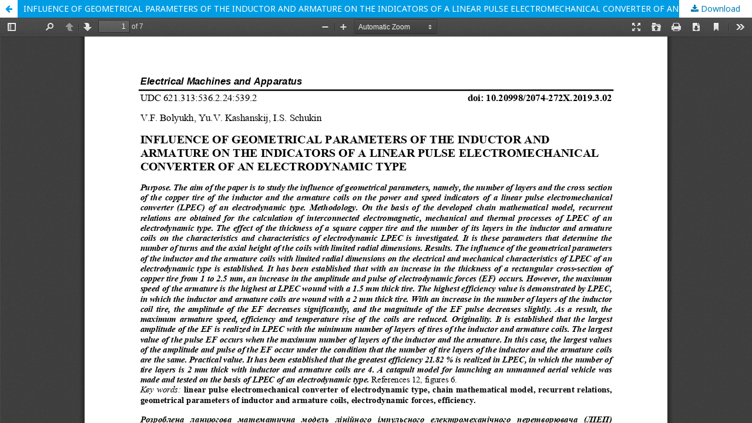

--- FILE ---
content_type: text/html; charset=utf-8
request_url: http://eie.khpi.edu.ua/article/view/2074-272X.2019.3.02/170945
body_size: 1316
content:
<!DOCTYPE html>
<html lang="en-US" xml:lang="en-US">
<head>
	<meta http-equiv="Content-Type" content="text/html; charset=utf-8" />
	<meta name="viewport" content="width=device-width, initial-scale=1.0">
	<title>View of INFLUENCE OF GEOMETRICAL PARAMETERS OF THE INDUCTOR AND ARMATURE ON THE INDICATORS OF A LINEAR PULSE ELECTROMECHANICAL CONVERTER OF AN ELECTRODYNAMIC TYPE</title>

	
<link rel="icon" href="http://eie.khpi.edu.ua/public/journals/12/favicon_en_US.png">
<meta name="generator" content="Open Journal Systems 3.2.1.2">
<link rel="alternate" type="application/atom+xml" href="http://eie.khpi.edu.ua/gateway/plugin/WebFeedGatewayPlugin/atom">
<link rel="alternate" type="application/rdf+xml" href="http://eie.khpi.edu.ua/gateway/plugin/WebFeedGatewayPlugin/rss">
<link rel="alternate" type="application/rss+xml" href="http://eie.khpi.edu.ua/gateway/plugin/WebFeedGatewayPlugin/rss2">
	<link rel="stylesheet" href="http://eie.khpi.edu.ua/$$$call$$$/page/page/css?name=stylesheet" type="text/css" /><link rel="stylesheet" href="//fonts.googleapis.com/css?family=Noto+Sans:400,400italic,700,700italic" type="text/css" /><link rel="stylesheet" href="https://cdnjs.cloudflare.com/ajax/libs/font-awesome/4.7.0/css/font-awesome.css?v=3.2.1.2" type="text/css" />
	<script src="//ajax.googleapis.com/ajax/libs/jquery/3.3.1/jquery.min.js?v=3.2.1.2" type="text/javascript"></script><script src="//ajax.googleapis.com/ajax/libs/jqueryui/1.12.0/jquery-ui.min.js?v=3.2.1.2" type="text/javascript"></script><script src="http://eie.khpi.edu.ua/lib/pkp/js/lib/jquery/plugins/jquery.tag-it.js?v=3.2.1.2" type="text/javascript"></script><script src="http://eie.khpi.edu.ua/plugins/themes/default/js/lib/popper/popper.js?v=3.2.1.2" type="text/javascript"></script><script src="http://eie.khpi.edu.ua/plugins/themes/default/js/lib/bootstrap/util.js?v=3.2.1.2" type="text/javascript"></script><script src="http://eie.khpi.edu.ua/plugins/themes/default/js/lib/bootstrap/dropdown.js?v=3.2.1.2" type="text/javascript"></script><script src="http://eie.khpi.edu.ua/plugins/themes/default/js/main.js?v=3.2.1.2" type="text/javascript"></script>
</head>
<body class="pkp_page_article pkp_op_view">

		<header class="header_view">

		<a href="http://eie.khpi.edu.ua/article/view/2074-272X.2019.3.02" class="return">
			<span class="pkp_screen_reader">
									Return to Article Details
							</span>
		</a>

		<a href="http://eie.khpi.edu.ua/article/view/2074-272X.2019.3.02" class="title">
			INFLUENCE OF GEOMETRICAL PARAMETERS OF THE INDUCTOR AND ARMATURE ON THE INDICATORS OF A LINEAR PULSE ELECTROMECHANICAL CONVERTER OF AN ELECTRODYNAMIC TYPE
		</a>

		<a href="http://eie.khpi.edu.ua/article/download/2074-272X.2019.3.02/170945/378319" class="download" download>
			<span class="label">
				Download
			</span>
			<span class="pkp_screen_reader">
				Download PDF
			</span>
		</a>

	</header>

	<script type="text/javascript">
		// Creating iframe's src in JS instead of Smarty so that EZProxy-using sites can find our domain in $pdfUrl and do their rewrites on it.
		$(document).ready(function() {
			var urlBase = "http://eie.khpi.edu.ua/plugins/generic/pdfJsViewer/pdf.js/web/viewer.html?file=";
			var pdfUrl = "http:\/\/eie.khpi.edu.ua\/article\/download\/2074-272X.2019.3.02\/170945\/378319";
			$("#pdfCanvasContainer > iframe").attr("src", urlBase + encodeURIComponent(pdfUrl));
		});
	</script>

	<div id="pdfCanvasContainer" class="galley_view">
				<iframe src="" width="100%" height="100%" style="min-height: 500px;" title="PDF ENG of INFLUENCE OF GEOMETRICAL PARAMETERS OF THE INDUCTOR AND ARMATURE ON THE INDICATORS OF A LINEAR PULSE ELECTROMECHANICAL CONVERTER OF AN ELECTRODYNAMIC TYPE" allowfullscreen webkitallowfullscreen></iframe>
	</div>
	
</body>
</html>
